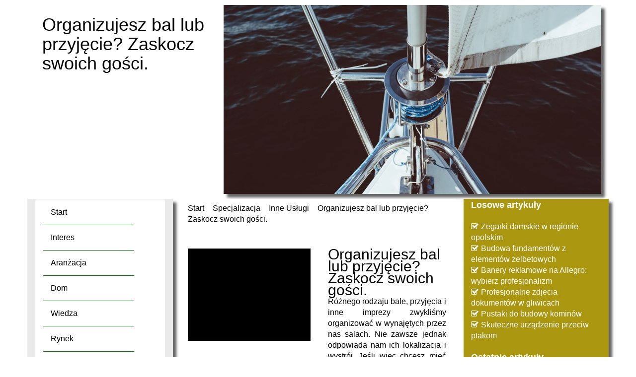

--- FILE ---
content_type: text/html; charset=utf8
request_url: http://www.webskrypty.pl/specjalizacja/inne-uslugi/organizujesz-bal-lub-przyjecie-zaskocz-swoich-gosci-
body_size: 7504
content:
<!DOCTYPE HTML>
<html>
    <head>
        <title>Organizujesz bal lub przyjęcie? Zaskocz swoich gości. - Webskrypty</title>
        <meta charset="utf-8">
        <meta name="google-site-verification" content="">
        <base href="http://www.webskrypty.pl">
        <link rel="stylesheet" type="text/css" href="css/bootstrap.min.css" media="all">
        <link href="http://maxcdn.bootstrapcdn.com/font-awesome/4.2.0/css/font-awesome.min.css" rel="stylesheet">
        <link rel="stylesheet" type="text/css" href="css/style.css" media="all">
    </head>
    <body>
        <div class="container">
            <div style="margin: 10px 0" class="row">
                 <div class="first-title col-xs-12 col-ms-12 col-sm-12 col-md-4 col-lg-4">
                    <h1>Organizujesz bal lub przyjęcie? Zaskocz swoich gości.</h1>
                 </div>
                 <div class="image-block col-xs-12 col-ms-12 col-sm-12 col-md-8 col-lg-8 no-margin">
                    <img src="../images/jacht.jpg"/>
                 </div>
            </div>         
            <div class="row">
                <div class="menu-left-block col-xs-12 col-ms-12 col-sm-12 col-md-3 col-lg-3">
                    <nav class="navbar navbar-default" role="navigation">
                        <div class="navbar-header">
                            <button type="button" class="navbar-toggle collapsed" data-toggle="collapse" data-target="#bs-example-navbar-collapse-1">
                                <span class="sr-only">Nawigacja</span>
                                <span class="icon-bar"></span>
                                <span class="icon-bar"></span>
                                <span class="icon-bar"></span>
                            </button>
                        </div>
                        <div class="collapse navbar-collapse" id="bs-example-navbar-collapse-1">
                            <ul class="nav navbar-nav">
                                <li class="first"><a href="/"><span>Start</span></a></li><li class="dropdown item1"><a href="/interes" title="Interes"><span>Interes</span></a><ul><li><a href="/interes/biura-rachunkowe" title="Biura Rachunkowe"><span>Biura Rachunkowe</span></a></li><li><a href="/interes/doradztwo" title="Doradztwo"><span>Doradztwo</span></a></li><li><a href="/interes/drukarnie" title="Drukarnie"><span>Drukarnie</span></a></li><li><a href="/interes/handel" title="Handel"><span>Handel</span></a></li><li><a href="/interes/hurtownie" title="Hurtownie"><span>Hurtownie</span></a></li><li><a href="/interes/kredyty-leasing" title="Kredyty, Leasing"><span>Kredyty, Leasing</span></a></li><li><a href="/interes/oferty-pracy" title="Oferty Pracy"><span>Oferty Pracy</span></a></li><li><a href="/interes/ubezpieczenia" title="Ubezpieczenia"><span>Ubezpieczenia</span></a></li><li><a href="/interes/windykacja" title="Windykacja"><span>Windykacja</span></a></li><li><a href="/interes/ekologia" title="Ekologia"><span>Ekologia</span></a></li><li><a href="/interes/banki-przelewy-waluty-kantory" title="Banki, Przelewy, Waluty, Kantory"><span>Banki, Przelewy, Waluty, Kantory</span></a></li></ul></li><li class="dropdown item2"><a href="/aranzacja" title="Aranżacja"><span>Aranżacja</span></a><ul><li><a href="/aranzacja/projektowanie" title="Projektowanie"><span>Projektowanie</span></a></li><li><a href="/aranzacja/remonty-elektryk-hydraulik" title="Remonty, Elektryk, Hydraulik"><span>Remonty, Elektryk, Hydraulik</span></a></li><li><a href="/aranzacja/materialy-budowlane" title="Materiały Budowlane"><span>Materiały Budowlane</span></a></li></ul></li><li class="dropdown item3"><a href="/dom" title="Dom"><span>Dom</span></a><ul><li><a href="/dom/drzwi-i-okna" title="Drzwi i Okna"><span>Drzwi i Okna</span></a></li><li><a href="/dom/klimatyzacja-i-wentylacja" title="Klimatyzacja i Wentylacja"><span>Klimatyzacja i Wentylacja</span></a></li><li><a href="/dom/nieruchomosci-dzialki" title="Nieruchomości, Działki"><span>Nieruchomości, Działki</span></a></li><li><a href="/dom/domy-mieszkania" title="Domy, Mieszkania"><span>Domy, Mieszkania</span></a></li></ul></li><li class="dropdown item4"><a href="/wiedza" title="Wiedza"><span>Wiedza</span></a><ul><li><a href="/wiedza/placowki-edukacyjne" title="Placówki Edukacyjne"><span>Placówki Edukacyjne</span></a></li><li><a href="/wiedza/kursy-jezykowe" title="Kursy Językowe"><span>Kursy Językowe</span></a></li><li><a href="/wiedza/konferencje-sale-szkoleniowe" title="Konferencje, Sale Szkoleniowe"><span>Konferencje, Sale Szkoleniowe</span></a></li><li><a href="/wiedza/kursy-i-szkolenia" title="Kursy i Szkolenia"><span>Kursy i Szkolenia</span></a></li><li><a href="/wiedza/tlumaczenia" title="Tłumaczenia"><span>Tłumaczenia</span></a></li></ul></li><li class="dropdown item5"><a href="/rynek" title="Rynek"><span>Rynek</span></a><ul><li><a href="/rynek/bizuteria" title="Biżuteria"><span>Biżuteria</span></a></li><li><a href="/rynek/dla-dzieci" title="Dla Dzieci"><span>Dla Dzieci</span></a></li><li><a href="/rynek/meble" title="Meble"><span>Meble</span></a></li><li><a href="/rynek/wyposazenie-wnetrz" title="Wyposażenie Wnętrz"><span>Wyposażenie Wnętrz</span></a></li><li><a href="/rynek/wyposazenie-lazienki" title="Wyposażenie Łazienki"><span>Wyposażenie Łazienki</span></a></li><li><a href="/rynek/odziez" title="Odzież"><span>Odzież</span></a></li><li><a href="/rynek/sport" title="Sport"><span>Sport</span></a></li><li><a href="/rynek/elektronika-rtv-agd" title="Elektronika, RTV, AGD"><span>Elektronika, RTV, AGD</span></a></li><li><a href="/rynek/art-dla-zwierzat" title="Art. Dla Zwierząt"><span>Art. Dla Zwierząt</span></a></li><li><a href="/rynek/ogrod-rosliny" title="Ogród, Rośliny"><span>Ogród, Rośliny</span></a></li><li><a href="/rynek/chemia" title="Chemia"><span>Chemia</span></a></li><li><a href="/rynek/art-spozywcze" title="Art. Spożywcze"><span>Art. Spożywcze</span></a></li><li><a href="/rynek/materialy-eksploatacyjne" title="Materiały Eksploatacyjne"><span>Materiały Eksploatacyjne</span></a></li><li><a href="/rynek/inne-sklepy" title="Inne Sklepy"><span>Inne Sklepy</span></a></li></ul></li><li class="dropdown item6"><a href="/narzedzia" title="Narzędzia"><span>Narzędzia</span></a><ul><li><a href="/narzedzia/maszyny" title="Maszyny"><span>Maszyny</span></a></li><li><a href="/narzedzia/narzedzia" title="Narzędzia"><span>Narzędzia</span></a></li><li><a href="/narzedzia/przemysl-metalowy" title="Przemysł Metalowy"><span>Przemysł Metalowy</span></a></li></ul></li><li class="dropdown item7"><a href="/transport" title="Transport"><span>Transport</span></a><ul><li><a href="/transport/transport" title="Transport"><span>Transport</span></a></li><li><a href="/transport/czesci-samochodowe" title="Części Samochodowe"><span>Części Samochodowe</span></a></li><li><a href="/transport/wynajem" title="Wynajem"><span>Wynajem</span></a></li><li><a href="/transport/uslugi-motoryzacyjne" title="Usługi Motoryzacyjne"><span>Usługi Motoryzacyjne</span></a></li><li><a href="/transport/salony-komisy" title="Salony, Komisy"><span>Salony, Komisy</span></a></li></ul></li><li class="dropdown item8"><a href="/promocja" title="Promocja"><span>Promocja</span></a><ul><li><a href="/promocja/agencje-reklamowe" title="Agencje Reklamowe"><span>Agencje Reklamowe</span></a></li><li><a href="/promocja/materialy-reklamowe" title="Materiały Reklamowe"><span>Materiały Reklamowe</span></a></li><li><a href="/promocja/inne-agencje" title="Inne Agencje"><span>Inne Agencje</span></a></li></ul></li><li class="dropdown item9"><a href="/rekreacja" title="Rekreacja"><span>Rekreacja</span></a><ul><li><a href="/rekreacja/imprezy-integracyjne" title="Imprezy Integracyjne"><span>Imprezy Integracyjne</span></a></li><li><a href="/rekreacja/hobby" title="Hobby"><span>Hobby</span></a></li><li><a href="/rekreacja/zajecia-sportowe-i-rekreacyjne" title="Zajęcia Sportowe i Rekreacyjne"><span>Zajęcia Sportowe i Rekreacyjne</span></a></li></ul></li><li class="dropdown item10"><a href="/specjalizacja" title="Specjalizacja"><span>Specjalizacja</span></a><ul><li><a href="/specjalizacja/informatyczne" title="Informatyczne"><span>Informatyczne</span></a></li><li><a href="/specjalizacja/restauracje-catering" title="Restauracje, Catering"><span>Restauracje, Catering</span></a></li><li><a href="/specjalizacja/fotografia" title="Fotografia"><span>Fotografia</span></a></li><li><a href="/specjalizacja/adwokaci-porady-prawne" title="Adwokaci, Porady Prawne"><span>Adwokaci, Porady Prawne</span></a></li><li><a href="/specjalizacja/slub-i-wesele" title="Ślub i Wesele"><span>Ślub i Wesele</span></a></li><li><a href="/specjalizacja/weterynaryjne-hodowla-zwierzat" title="Weterynaryjne, Hodowla Zwierząt"><span>Weterynaryjne, Hodowla Zwierząt</span></a></li><li><a href="/specjalizacja/sprzatanie-porzadkowanie" title="Sprzątanie, Porządkowanie"><span>Sprzątanie, Porządkowanie</span></a></li><li><a href="/specjalizacja/serwis" title="Serwis"><span>Serwis</span></a></li><li><a href="/specjalizacja/opieka" title="Opieka"><span>Opieka</span></a></li><li><a href="/specjalizacja/inne-uslugi" title="Inne Usługi"><span>Inne Usługi</span></a></li><li><a href="/specjalizacja/kurier-przesylki" title="Kurier, Przesyłki"><span>Kurier, Przesyłki</span></a></li></ul></li><li class="dropdown item11"><a href="/odprezenie" title="Odprężenie"><span>Odprężenie</span></a><ul><li><a href="/odprezenie/hotele-i-noclegi" title="Hotele i Noclegi"><span>Hotele i Noclegi</span></a></li><li><a href="/odprezenie/podroze" title="Podróże"><span>Podróże</span></a></li><li><a href="/odprezenie/wypoczynek" title="Wypoczynek"><span>Wypoczynek</span></a></li></ul></li><li class="dropdown item12"><a href="/medycyna-estetyczna" title="Medycyna estetyczna"><span>Medycyna estetyczna</span></a><ul><li><a href="/medycyna-estetyczna/dietetyka-odchudzanie" title="Dietetyka, Odchudzanie"><span>Dietetyka, Odchudzanie</span></a></li><li><a href="/medycyna-estetyczna/kosmetyki" title="Kosmetyki"><span>Kosmetyki</span></a></li><li><a href="/medycyna-estetyczna/leczenie" title="Leczenie"><span>Leczenie</span></a></li><li><a href="/medycyna-estetyczna/salony-kosmetyczne" title="Salony Kosmetyczne"><span>Salony Kosmetyczne</span></a></li><li><a href="/medycyna-estetyczna/sprzet-medyczny" title="Sprzęt Medyczny"><span>Sprzęt Medyczny</span></a></li></ul></li><li class="dropdown item13"><a href="/web" title="WEB"><span>WEB</span></a><ul><li><a href="/web/oprogramowanie" title="Oprogramowanie"><span>Oprogramowanie</span></a></li><li><a href="/web/strony-internetowe" title="Strony Internetowe"><span>Strony Internetowe</span></a></li></ul></li><li><a href="/kontakt"><span>Kontakt</span></a></li>
                            </ul>
                        </div>
                    </nav>
                </div>
                <div class="col-xs-12 col-ms-12 col-sm-12 col-md-6 col-lg-6">
                    <div class="breadcrumb">
                        <a href="/">Start</a> &raquo; <a href="/specjalizacja">Specjalizacja</a> &raquo; <a href="/specjalizacja/inne-uslugi">Inne Usługi</a> &raquo; <a href="/specjalizacja/inne-uslugi/organizujesz-bal-lub-przyjecie-zaskocz-swoich-gosci-">Organizujesz bal lub przyjęcie? Zaskocz swoich gości.</a>
                    </div>
                        <div class="articleContent">
    <div class="col-xs-12 col-ms-12 col-sm-12 col-md-6 col-lg-6 articleImage">
        <a href="http://www.ekodynamic.com.pl/pl/wynajem/" title="www.ekodynamic.com.pl/pl/wynajem/" ><img class="img-thubnail" src="img_www/ekodynamic_com_pl.jpg" alt="http://www.ekodynamic.com.pl/pl/wynajem/" /></a>
    </div>
    <div class="col-xs-12 col-ms-12 col-sm-12 col-md-6 col-lg-6 articleContentText">
        <div class="title"><h2>Organizujesz bal lub przyjęcie? Zaskocz swoich gości.</h2></div>
        <div class="articleText">
            <p>Różnego rodzaju bale, przyjęcia i inne imprezy zwykliśmy organizować w wynajętych przez nas salach. Nie zawsze jednak odpowiada nam ich lokalizacja i wystrój. Jeśli więc chcesz mieć całkowity wpływ na te parametry, zwróć uwagę na możliwości, jakie dają namioty imprezowe. Ich podstawową zaletą jest to, że to od ciebie zależy, w jakim miejscu zostaną one ustawione. Możesz więc urządzić daną imprezę w miejscu przez ciebie wybranym, a nie takim, które jest narzucone przez kogokolwiek. To prawdziwa frajda móc zaprosić gości do miejsca, które w jakiś sposób związane jest z organizowanym wydarzeniem lub po prostu najbardziej ci się spodobało. Dzięki naszej ofercie będziesz mógł dobrać wielkość i inne parametry, jakie posiadają nasze niezawodne namioty imprezowe. Każdy z nich wykonany został z wytrzymałych materiałów, dzięki którym będziesz mógł go użyć wielokrotnie. Jednorazowa inwestycja pozwoli ci więc na wielokrotne zorganizowanie podobnych imprez w różnych miejscach Polski. Warto kupić nasze namioty.</p>
        </div>
        <div class="articleInfo">
            <span>Dodane: 2016-09-29</span>
            <span>Kategoria: Specjalizacja / Inne Usługi</span>
        </div>
    </div>
    <div class="col-xs-12 col-ms-12 col-sm-12 col-md-6 col-lg-6">
         <div class="socialIcons">
            <script>
    (function (d, s, id) {
        var js, fjs = d.getElementsByTagName(s)[0];
        if (d.getElementById(id)) {
            return;
        }
        js = d.createElement(s);
        js.id = id;
        js.src = "//connect.facebook.net/pl_PL/all.js#xfbml=1";
        fjs.parentNode.insertBefore(js, fjs);
    }(document, 'script', 'facebook-jssdk'));
</script>

<a rel="nofollow" href="https://twitter.com/share" class="twitter-share-button" data-count="none" data-via="vedutapl">Tweet</a>
<script type="text/javascript" src="//platform.twitter.com/widgets.js"></script>

<div class="fb-like" data-href="http://www.webskrypty.pl/specjalizacja/inne-uslugi/organizujesz-bal-lub-przyjecie-zaskocz-swoich-gosci-" data-send="true" data-width="450" data-show-faces="false" data-font="lucida grande"></div>
        </div>
    </div>  
    <div class="col-xs-12 col-ms-12 col-sm-12 col-md-12 col-lg-12">
         <div class="tabPanel">
             <ul class="nav nav-tabs" role="tablist">
    <li><a href="#add-comment" role="tab" data-toggle="tab">Dodaj Komentarz</a></li>
    <li><a href="#share-page" role="tab" data-toggle="tab">Poleć stronę</a></li>
    <li><a href="#report" role="tab" data-toggle="tab">Wpis zawiera błędy</a></li>
    <li><a href="#modify" role="tab" data-toggle="tab">Modyfikuj wpis</a></li>
</ul>

<div class="tab-content">

    
    <div class="tab-pane" id="add-comment">
        <form action="" method="post" role="form">
            <div class="form-group col-xs-12 col-ms-12 col-sm-6 col-md-6 col-lg-6">
                <label for="login1">Imię</label>
                <input name="login" id="login1" class="form-control" pattern="[a-zA-Z0-9]{3,}" required="" type="text">
            </div>
            <div class="height10"></div>
            <div class="form-group col-xs-12 col-ms-12 col-sm-6 col-md-6 col-lg-6">
                    <label for="email1">E-mail</label>
                    <input name="email" id="email1" class="form-control" pattern="[a-z0-9._%+-]+@[a-z0-9.-]+\.[a-z]{2,4}$" required="" type="email">
            </div>
            <div class="height10"></div>
            <div class="form-group col-xs-12 col-ms-12 col-sm-6 col-md-6 col-lg-6">
                <label for="message1">Twój komentarz</label>
                <textarea name="message" id="message1" rows="4" class="form-control" required=""></textarea>
            </div>
            <div class="height10"></div>
            <div class="col-xs-12 col-ms-12 col-sm-12 col-md-12 col-lg-12 btn-group ">
                <input name="submit" value="Wyślij" class="btn btn-default btn-success" type="submit">
                <input value="Wyczyść" type="reset" class="btn btn-default btn-warning">
            </div>
        </form>
        <div class="height30"></div>
    </div>
    

    
    <div class="tab-pane" id="share-page">
        <form action="" method="post" role="form">
            <div class="form-group">
                <div class="col-xs-12 col-ms-12 col-sm-12 col-md-12 col-lg-12">
                    <label for="www2">Polecana strona</label>
                    <input name="www" id="www2" class="form-control" type="url" value="http://www.webskrypty.pl/specjalizacja/inne-uslugi/organizujesz-bal-lub-przyjecie-zaskocz-swoich-gosci-">
                </div>
                <div class="height10"></div>
                <div class="col-xs-12 col-ms-12 col-sm-8 col-md-8 col-lg-8 ">
                    <label for="imie2">Imię</label>
                    <input name="imie" id="imie2" class="form-control" pattern="[a-zA-Z0-9]{3,}" required="" type="text">
                </div>
                <div class="height10"></div>
                <div class="col-xs-12 col-ms-12 col-sm-8 col-md-8 col-lg-8 ">
                    <label for="email2">E-mail</label>
                    <input name="email" id="email2" class="form-control" pattern="[a-z0-9._%+-]+@[a-z0-9.-]+\.[a-z]{2,4}$" required="" type="email">
                </div>
                <div class="height10"></div>
                <div class="col-xs-12 col-ms-12 col-sm-12 col-md-12 col-lg-12 ">
                    <input name="submit" class="btn btn-default" value="Poleć stronę" type="submit">
                </div> 
                <div class="height30"></div>
            </div>
        </form>
    </div>
    


    
    <div class="tab-pane" id="report">
        <form action="" method="post" role="form">
            <div class="form-group">
                <div class="formTitle">Określ problem</div>
                <div class="height20"></div>
                <div class="col-xs-12 col-ms-12 col-sm-12 col-md-12 col-lg-12">
                    <label for="www3">Zgłaszana strona</label>
                    <input name="www" id="www3" class="form-control" type="url" value="http://www.webskrypty.pl/specjalizacja/inne-uslugi/organizujesz-bal-lub-przyjecie-zaskocz-swoich-gosci-">
                </div>
                <div class="height10"></div>
                <div class="col-xs-12 col-ms-12 col-sm-12 col-md-12 col-lg-12 radio"> 
                    <label for="work"><input type="radio" id="work" name="type" value="1" checked="checked">Strona nie działa</label><br>
                    <label for="redirect"><input type="radio" id="redirect" name="type" value="2">Domane jest przekierowana</label><br>
                    <label for="server"><input type="radio" id="server" name="type" value="3">Serwer nie odpowiada</label><br>
                    <label for="error"><input type="radio" id="error" name="type" value="4">Błąd 404</label><br>
                    <label for="none"><input type="radio" id="none" name="type" value="5">Na docelowej stronie są inne dane</label><br>
                    <label for="other"><input type="radio" id="other" name="type" value="0">Inny ...</label>
                </div> 
                <div class="height30"></div>
                <div class="col-xs-12 col-ms-12 col-sm-6 col-md-6 col-lg-6 ">
                    <label for="imie3">Imię</label>
                    <input name="imie" id="imie3" class="form-control" placeholder="Imię" pattern="[a-zA-Z0-9]{3,}" required="" type="text">
                </div> 
                <div class="height10"></div>
                <div class="col-xs-12 col-ms-12 col-sm-6 col-md-6 col-lg-6 ">
                    <label for="email3">E-mail</label>
                    <input name="email" id="email3" class="form-control" placeholder="E-Mail" pattern="[a-z0-9._%+-]+@[a-z0-9.-]+\.[a-z]{2,4}$" required="" type="email">
                </div>
                <div class="height10"></div>
                <div class="col-xs-12 col-ms-12 col-sm-12 col-md-12 col-lg-12 ">
                    <input name="submit" class="btn btn-default" value="Wyślij Zgłoszenie" type="submit">
                </div> 
            </div>
            <div class="height30"></div>
        </form>
    </div>
    


    
    <div class="tab-pane" id="modify">
        <form action="" method="post" role="form"> 
            <div class="form-group">
                <div class="col-xs-12 col-ms-12 col-sm-2 col-md-2 col-lg-2 ">
                    <label for="login4">Login</label>
                </div>
                <div class="col-xs-12 col-ms-12 col-sm-10 col-md-10 col-lg-10 ">
                    <input name="login" id="login4" class="form-control" placeholder="Login" pattern="[a-zA-Z0-9]{3,}" required="" type="text">
                </div>
                <div class="height10"></div>
                <div class="col-xs-12 col-ms-12 col-sm-2 col-md-2 col-lg-2 ">
                    <label for="haslo4">Hasło</label>
                </div>
                <div class="col-xs-12 col-ms-12 col-sm-10 col-md-10 col-lg-10 ">
                    <input name="haslo" id="haslo4" class="form-control" placeholder="Hasło" pattern="[a-zA-Z0-9]{3,}" required="" type="password">
                </div>
                <div class="height10"></div>
                <div class="col-xs-12 col-ms-12 col-sm-10 col-md-10 col-lg-10 col-sm-offset-2 col-md-offset-2 col-lg-offset-2">
                    <input name="submit" class="btn btn-default" value="Zaloguj" type="submit">
                </div>  
                <div class="height30"></div>
            </div>
        </form>
    </div>
    
</div>
        </div>
    </div>
    <div class="height20"></div>
    
        <div class="similarArticles">
            <div class="col-xs-12 col-ms-12 col-sm-12 col-md-12 col-lg-12">
                <div class="clr"></div>
                <h2> Zobacz również:</h2>
                <div class="row">
                     <div class="article col-xs-12 col-ms-12 col-sm-12 col-md-12 col-lg-12"><img class="img-thumb" src="/img_www/.jpg" alt="Historyczne kursy walut w bankach  w Polsce" /><h5><a href="/specjalizacja/adwokaci-porady-prawne/historyczne-kursy-walut-w-bankach-w-polsce">Historyczne kursy walut w bankach  w Polsce</a></h5> <p>Kredytobiorca, spłacający kredyt frankowy, często ma kłopot z ustaleniem jakie było jego pierwotne zadłużenie w walucie. Zazwyczaj kwota w złotówkach jest wpisana na umowie, jednak przeliczenie na franki następ...</p><div class="clr"></div></div><div class="article col-xs-12 col-ms-12 col-sm-12 col-md-12 col-lg-12"><img class="img-thumb" src="/img_www/.jpg" alt="Hitmark - u nas wynajmiesz nowoczesną drukarkę" /><h5><a href="/specjalizacja/informatyczne/hitmark-u-nas-wynajmiesz-nowoczesna-drukarke">Hitmark - u nas wynajmiesz nowoczesną drukarkę</a></h5> <p>Wiele gałęzi nowoczesnego przemysłu korzysta z ogromu innowacji, jakie wprowadzane są przez inżynierów projektujących poszczególne urządzenia elektroniczne i elektryczne. Jednym z takich urządzeń są na przyk�...</p><div class="clr"></div></div><div class="article col-xs-12 col-ms-12 col-sm-12 col-md-12 col-lg-12"><img class="img-thumb" src="/img_www/longlife_com_pl.jpg" alt="Catering dietetyczny dla wymagających" /><h5><a href="/specjalizacja/restauracje-catering/catering-dietetyczny-dla-wymagajacych">Catering dietetyczny dla wymagających</a></h5> <p>Prowadzisz bardzo intensywny tryb życia? Nie masz czasu zadbać o samodzielne przygotowywanie posiłków? Wiele osób w takiej sytuacji kieruje swe kroki do barów szybkiej obsługi, co ma niestety negatywny wpływ zar�...</p><div class="clr"></div></div><div class="article col-xs-12 col-ms-12 col-sm-12 col-md-12 col-lg-12"><img class="img-thumb" src="/img_www/.jpg" alt="Fabryka Wspomnień Idealny fotograf na ślub" /><h5><a href="/specjalizacja/fotografia/fabryka-wspomnien-idealny-fotograf-na-slub">Fabryka Wspomnień Idealny fotograf na ślub</a></h5> <p>Fabryka Wspomnień to znakomicie przygotowany fotograf ślubny. Płońsk to jedno z miast, w których firma prężnie działa, zachwycając jakością i dużą oryginalnością. To profesjonalne wykonywanie reportaży ś...</p><div class="clr"></div></div><div class="article col-xs-12 col-ms-12 col-sm-12 col-md-12 col-lg-12"><img class="img-thumb" src="/img_www/emhara_pl.jpg" alt="Emhara Dobra fotografia ślubna w Warszawie" /><h5><a href="/specjalizacja/fotografia/emhara-dobra-fotografia-slubna-w-warszawie">Emhara Dobra fotografia ślubna w Warszawie</a></h5> <p>Emhara to znana w Warszawie pracownia fotograficzna, której założycielem jest Michał Hara - fotograf z pasji, wykształcenia i zawodu. Jego specjalnością jest profesjonalna fotografia ślubna. Warszawa ma miejsce, ...</p><div class="clr"></div></div>
                </div>
               
            </div>
        </div>
    
</div> 
                    <div class="clr"></div>
                </div>
                <div class="menu-right-block col-xs-12 col-ms-12 col-sm-12 col-md-3 col-lg-3">
                    
                    <div class="subTitle text-muted text-bold">Losowe artykuły</div>
                    <div style="height:20px;"></div>
                    <ul><li><i class="fa fa-check-square-o"></i><a href="/rynek/elektronika-rtv-agd/zegarki-damskie-w-regionie-opolskim" title="Zegarki damskie w regionie opolskim">Zegarki damskie w regionie opolskim</a></li><li><i class="fa fa-check-square-o"></i><a href="/interes/handel/budowa-fundamentow-z-elementow-zelbetowych" title="Budowa fundamentów z elementów żelbetowych">Budowa fundamentów z elementów żelbetowych</a></li><li><i class="fa fa-check-square-o"></i><a href="/promocja/agencje-reklamowe/banery-reklamowe-na-allegro-wybierz-profesjonalizm" title="Banery reklamowe na Allegro: wybierz profesjonalizm">Banery reklamowe na Allegro: wybierz profesjonalizm</a></li><li><i class="fa fa-check-square-o"></i><a href="/specjalizacja/fotografia/profesjonalne-zdjecia-dokumentow-w-gliwicach" title="Profesjonalne zdjecia dokumentów w gliwicach">Profesjonalne zdjecia dokumentów w gliwicach</a></li><li><i class="fa fa-check-square-o"></i><a href="/specjalizacja/inne-uslugi/pustaki-do-budowy-kominow" title="Pustaki do budowy kominów">Pustaki do budowy kominów</a></li><li><i class="fa fa-check-square-o"></i><a href="/rynek/inne-sklepy/skuteczne-urzadzenie-przeciw-ptakom" title="Skuteczne urządzenie przeciw ptakom">Skuteczne urządzenie przeciw ptakom</a></li></ul>

                    <div style="height:20px;"></div>
                    <div class="subTitle text-muted text-bold">Ostatnie artykuły</div>
                    <div style="height:20px;"></div>
                    <ul><li><a href="/specjalizacja/restauracje-catering/z-jakich-wzgledow-warto-jest-wybrac-murowana-gosline-na-wesele" title="Z jakich względów warto jest wybrać murowaną goślinę na wesele">Z jakich względów warto jest wybrać murowaną goślinę na wesele</a></li><li><a href="/specjalizacja/inne-uslugi/organizujesz-bal-lub-przyjecie-zaskocz-swoich-gosci-" title="Organizujesz bal lub przyjęcie? Zaskocz swoich gości.">Organizujesz bal lub przyjęcie? Zaskocz swoich gości.</a></li><li><a href="/specjalizacja/inne-uslugi/wysmienity-asortyment-dla-klientow-obecnie" title="Wyśmienity asortyment dla klientów obecnie">Wyśmienity asortyment dla klientów obecnie</a></li><li><a href="/specjalizacja/informatyczne/specjalne-uslugi-informatyczne-dla-kazdego" title="Specjalne usługi informatyczne dla każdego">Specjalne usługi informatyczne dla każdego</a></li><li><a href="/specjalizacja/fotografia/zaprezentuj-swoja-firme-z-jak-najlepszej-strony" title="Zaprezentuj swoją firmę z jak najlepszej strony">Zaprezentuj swoją firmę z jak najlepszej strony</a></li><li><a href="/specjalizacja/inne-uslugi/monety-kolekcjonerskie" title="Monety kolekcjonerskie">Monety kolekcjonerskie</a></li></ul>
                    
                </div>
            </div>
            <div class="row">
                <div id="footer">
                    <div class="text-center">www.webskrypty.pl</div>
                </div>
            </div>
        </div>
        <script type="text/javascript" src="js/jquery-2.1.3.min.js"></script>       
        <script type="text/javascript" src="js/bootstrap.min.js"></script>
    </body>
</html>


--- FILE ---
content_type: text/css
request_url: http://www.webskrypty.pl/css/style.css
body_size: 1745
content:
@font-face {
    font-family: 'open_sansregular';
    src: url('../fonts/OpenSans-Regular-webfont.eot');
    src: url('../fonts/OpenSans-Regular-webfont.eot?#iefix') format('embedded-opentype'),
         url('../fonts/OpenSans-Regular-webfont.woff') format('woff'),
         url('../fonts/OpenSans-Regular-webfont.ttf') format('truetype'),
         url('../fonts/OpenSans-Regular-webfont.svg#open_sansregular') format('svg');
    font-weight: normal;
    font-style: normal;

}

html * {margin:0; padding:0;}
html, body { background-color: #FFF; font-size: 100%; min-width: 240px; color:#000;}

label {
    /*color: #FFF;*/
}

a {color:#f2be44;}
a:hover {text-decoration: none;}
.clr {clear: both;}

.container {
    position: relative;
}

.text-bold {
    font-weight: bold;
}

img {
    width: 100%;
}

.no-margin {
    padding-left: 0px;
    padding-right: 0px;
}

.height10 {height: 10px; clear: both;}
.height20 {height: 20px; clear: both;}
.height30 {height: 30px; clear: both;}
.height40 {height: 40px; clear: both;}
.height50 {height: 50px; clear: both;}

.img-block img {
    width: 100%;
    border-bottom: 3px solid #FFF;
}

.navbar-default {
    background-color: #FFF;
    border-color: #FFF;
}

.first-title h1 {
    color: #000;
    text-align: left;
}

.first-title {
    margin: 20px 0;
}

.white-block li a span {
    color: #000;
    padding: 10px;
}

.img-left img,
.img-right img {
    height: 300px;
}

.img-left {
    background: #FFF;
    opacity: 0.8;
}

.menu-left-block > a:hover span {
    background: #efe3d0;
    width: 80px;
    height: 20px;
    padding: 10px;
    color: #000;
}

.menu-left-block > li {
    display: block;
}

.white-block {
    background: #FFF;
}

.dropdown ul {
    display: none;
    position: absolute;
    background: #aa960f;
    padding: 20px;
    z-index: 2;
    min-width: 200px;
    z-index: 9;
    -webkit-box-shadow: 1px 1px 5px 0px rgba(50, 50, 50, 0.75);
    -moz-box-shadow:    1px 1px 5px 0px rgba(50, 50, 50, 0.75);
    box-shadow:         1px 1px 5px 0px rgba(50, 50, 50, 0.75);
}

.menu-left-block ul li a span {
    color: #000;
    padding: 10px 0;
}

.menu-left-block ul li {
    list-style: none;
    float: none;
    border-bottom: 1px solid green;
    width: 100%;
}

.menu-left-block ul li a {
    width: 100%;
}

.menu-left-block ul li:hover ul {
    display: block;
} 

.menu-left-block {
    background: #EAEAEA;
    -webkit-box-shadow: 7px 7px 5px 0px rgba(50, 50, 50, 0.75);
    -moz-box-shadow:    7px 7px 5px 0px rgba(50, 50, 50, 0.75);
    box-shadow:         7px 7px 5px 0px rgba(50, 50, 50, 0.75);
}

.menu-right-block {
    background: #aa960f;
    -webkit-box-shadow: 7px 7px 5px 0px rgba(50, 50, 50, 0.75);
    -moz-box-shadow:    7px 7px 5px 0px rgba(50, 50, 50, 0.75);
    box-shadow:         7px 7px 5px 0px rgba(50, 50, 50, 0.75);
}

.image-block {
    -webkit-box-shadow: 7px 7px 5px 0px rgba(50, 50, 50, 0.75);
    -moz-box-shadow:    7px 7px 5px 0px rgba(50, 50, 50, 0.75);
    box-shadow:         7px 7px 5px 0px rgba(50, 50, 50, 0.75);
}

.menu-right-block li {
    list-style: none;
}

.menu-right-block li a {
    color: #FFF;
}

.block-list li {
    list-style: none;
}

.black-block {
    background: #333333;
}

.black-block li {
    list-style: none;
    margin: 20px 0;
}

.white {
    background: #FFFFFF;
}

.menu-block-left .subTitle {
    color: #FFF;
    font-size: 18px;
    margin: 0 0 20px 0;
}

.box-block a {
    padding: 0 0 15px 15px;
    color: #185b11;
    display: inline-block;
}

.title h2 {
     line-height: 24px;
}

.title h2 a {
    font-size: 16px;
    font-weight: 700;
    color: #000;
}

.read-block {
    background: #538e06;
    height: 40px;
    width: 105px;
    color: #FFF;
    display: block;
    line-height: 40px;
    text-align: center;
    position: absolute;
    bottom: 30px;
    right: 20px;
}

.bottom-block li {
    margin: 10px 0; 
}

.breadcrumb {
    border-radius: 0px;
    background-color: #FFF;
    color: #FFF;
}

.breadcrumb a {
    color: #000;
}

.menu-left-block {
    border: 1px solid #EAEAEA;
}

.right-block li {
    list-style: none;
    margin: 10px 0;
    font-size: 14px;
    list-style: none;
}

.right-block ul {
    margin: 0px;
    padding: 0px;
}

.box-article {
    background: #EAEAEA;
    margin: 10px;
    -webkit-box-shadow: 7px 7px 5px 0px rgba(50, 50, 50, 0.75);
    -moz-box-shadow:    7px 7px 5px 0px rgba(50, 50, 50, 0.75);
    box-shadow:         7px 7px 5px 0px rgba(50, 50, 50, 0.75);
}

.box-block .subTitle {
    color: #FFF;
    margin: 20px 0;
}

.img-div img {
    width: 100%;
}

.box-block ul li {
    list-style: none;
}

.white-box {
    background: #FFF;
}

.fa-list:before {
    color: #000;
}

.articleList {
    padding: 20px;
    color: #000;
}

.articleList .readmore {
    font-weight: 700; 
    font-size:16px; 
    text-align: center;
    color: #FFF;
    height: 35px;
    width: 150px;
    float: right;
}

.articleList .readmore a {
    color: #000;
    line-height: 35px;
    text-align: center;
}

.bottom-block {
    border-top: 1px solid #bebebe;
    margin: 30px 0 0 0;
    padding: 25px 0 0 0;
}

.bottom-block li {
    list-style: none;
}

.box-block {
    background: #000;
    width: 100%;
    padding: 10px 0; 
}

.box-block a {
    color: #FFF;
    display: inline-block;
    padding: 10px 0 0 10px;
    color: #765840;
}

.articleContentText {
    background: #FFF;
    padding: 20px;
}

.similarArticles .article {
    margin: 20px 0;
}

.similarArticles img {
    margin: 0 0 10px 0;
    width: 100%;
}

.articleInfo {
    color: #000000;
    margin: 10px;
}

.articleImage img {
    width: 100%;
    margin: 20px 0;
}

.articleText {
    text-align: justify;
}

i {
    color: #FFF;
    padding: 0 5px 0 0;
    font-size: 12px;
}

.more-block li a {
    font-size: 12px;
}

.block-list a {
    color: #FFF;
}

#footer {
    color: #000;
}

.article p {
    color: #000;
}


.left-bottom-block a {
    color: #cd9100;
}

.subTitle {
    color: #FFF;
    font-weight: bold;
    font-size: 18px;
}


h5 a {
    font-size: 16px;
    margin: 20px 0;
    display: block;
    color: blueviolet;
}

.content .similarArticles h2 {font-size:14px; font-weight: 700; text-transform: uppercase; margin:0 0 20px 0;}

/*Style rozwiązujące problem z float */

/*  Bootstrap Clearfix */

/*  Tablet  */
@media (min-width:767px){

  /* Column clear fix */
  .col-lg-1:nth-child(12n+1),
  .col-lg-2:nth-child(6n+1),
  .col-lg-3:nth-child(4n+1),
  .col-lg-4:nth-child(3n+1),
  .col-lg-6:nth-child(2n+1),
  .col-md-1:nth-child(12n+1),
  .col-md-2:nth-child(6n+1),
  .col-md-3:nth-child(4n+1),
  .col-md-4:nth-child(3n+1),
  .col-md-6:nth-child(2n+1){
    clear: none;
  }
  .col-sm-1:nth-child(12n+1),
  .col-sm-2:nth-child(6n+1),
  .col-sm-3:nth-child(4n+1),
  .col-sm-4:nth-child(3n+1),
  .col-sm-6:nth-child(2n+1){
    clear: left;
  }
  .right-block {
    margin: -90px 15px 0 15px;
  } 
}


/*  Medium Desktop  */
@media (min-width:992px){

  /* Column clear fix */
  .col-lg-1:nth-child(12n+1),
  .col-lg-2:nth-child(6n+1),
  .col-lg-3:nth-child(4n+1),
  .col-lg-4:nth-child(3n+1),
  .col-lg-6:nth-child(2n+1),
  .col-sm-1:nth-child(12n+1),
  .col-sm-2:nth-child(6n+1),
  .col-sm-3:nth-child(4n+1),
  .col-sm-4:nth-child(3n+1),
  .col-sm-6:nth-child(2n+1){
    clear: none;
  }
  .col-md-1:nth-child(12n+1),
  .col-md-2:nth-child(6n+1),
  .col-md-3:nth-child(4n+1),
  .col-md-4:nth-child(3n+1),
  .col-md-6:nth-child(2n+1){
    clear: left;
  }
}


/*  Large Desktop  */
@media (min-width:1200px){

  /* Column clear fix */
  .col-md-1:nth-child(12n+1),
  .col-md-2:nth-child(6n+1),
  .col-md-3:nth-child(4n+1),
  .col-md-4:nth-child(3n+1),
  .col-md-6:nth-child(2n+1),
  .col-sm-1:nth-child(12n+1),
  .col-sm-2:nth-child(6n+1),
  .col-sm-3:nth-child(4n+1),
  .col-sm-4:nth-child(3n+1),
  .col-sm-6:nth-child(2n+1){
    clear: none;
  }
  .col-lg-1:nth-child(12n+1),
  .col-lg-2:nth-child(6n+1),
  .col-lg-3:nth-child(4n+1),
  .col-lg-4:nth-child(3n+1),
  .col-lg-6:nth-child(2n+1){
    clear: left;
  }
}

  
  /*Style rozwiązujące problem z float */